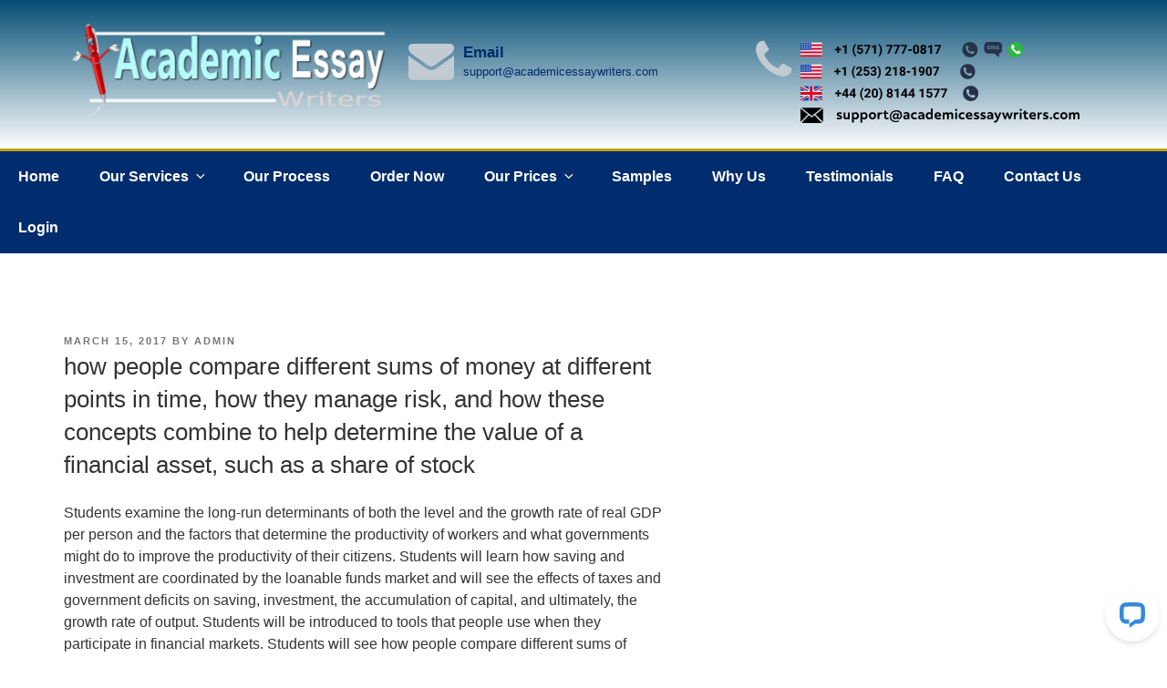

--- FILE ---
content_type: text/css
request_url: https://www.academicessaywriters.com/wp-content/themes/aew/custom.css
body_size: 11703
content:
/* 
WOO CUSTOM STYLESHEET
---------------------

Instructions:

Add your custom styles here instead of style.css so it 
is easier to update the theme. Simply copy an existing 
style from style.css to this file, and modify it to 
your liking.

*/

#order-cont{float: right; margin-right: 65px; width: 650px;}
.theme-default .nivoSlider {
position: relative;
background: #fff url(loading.gif) no-repeat 50% 50%;
margin-bottom: 10px;
-webkit-box-shadow: none !important;
-moz-box-shadow: none !important;
box-shadow: none !important;
}
pre {
margin-bottom: 0 !important;
background: none !important;
border: 0 !important;
padding: 0 !important;
}
input:not([type]), input[type="color"], input[type="email"], input[type="number"], input[type="password"], input[type="tel"], input[type="url"], input[type="text"], select {
border: 1px solid #1fafe3;
border-radius: 4px;
padding: 3px;
}
#calcx{
float: left;
}
#calcx form select{
color: #0D59A8 ;
border: 1px solid #1fafe3 !important;
border-radius: 4px !important;
padding: 3px !important;
background: #fff !important;
font-size: 11px !important;
}

.urgency {
    float: left;
    width: 281px;
}

.space {
    width: 200px;
}

.written {
    margin-bottom: 20px !important;
}
.leftcolumn .textwidget td{padding: 5px;}
#side-links h3, #login h3, #calcx h3{
        
        -moz-box-shadow: 0px 1px 0px 0px #f0f7fa;
        -webkit-box-shadow: 0px 1px 0px 0px #f0f7fa;
        box-shadow: 0px 1px 0px 0px #f0f7fa;
        
        background:-webkit-gradient(linear, left top, left bottom, color-stop(0.05, #33bdef), color-stop(1, #019ad2));
        background:-moz-linear-gradient(top, #33bdef 5%, #019ad2 100%);
        background:-webkit-linear-gradient(top, #33bdef 5%, #019ad2 100%);
        background:-o-linear-gradient(top, #33bdef 5%, #019ad2 100%);
        background:-ms-linear-gradient(top, #33bdef 5%, #019ad2 100%);
        background:linear-gradient(to bottom, #33bdef 5%, #019ad2 100%);
        filter:progid:DXImageTransform.Microsoft.gradient(startColorstr='#33bdef', endColorstr='#019ad2',GradientType=0);
        
        background-color:#33bdef;
        
        -moz-border-radius:6px;
        -webkit-border-radius:6px;
        border-radius:6px;
        
        border:1px solid #057fd0;
        
        display:inline-block;
        color:#ffffff;
        font-family:arial;
        font-size:15px;
        font-weight:bold;
        padding:6px 24px;
        text-decoration:none;
        width: 169px;
text-align: center;
        text-shadow:0px -1px 0px #5b6178;
        
    }
#side-links ul{
padding: 0 0 0 21px;
width: 197px;
}
#side-links #menu-sidenav li{
list-style: url(images/side-lii.png);
}
#side-links li a{
text-decoration: none;
line-height: 22px;
}
#login a{
color: rgb(255, 8, 8);
font-weight: bold;
font-size: 11px;
line-height: 20px;
text-decoration: underline;
}
#login a:hover{
text-decoration: none;
}
#login li{
list-style: none;
}
#side-links, #login{
float: left;
padding: 10px 0;
}
#slidepg h3{display: none;}
#calc {
border: 1px solid #ccc !important;
border-radius: 4px !important;
background: #fff !important;
}
#calc h3{
color: #BE2424;
font-weight: bolder;
width: 100%;
text-align: center;
line-height: 29px;
font-size: 16px;
}
#calc form select{
color: #0D59A8 ;
border: 1px solid #1fafe3 !important;
border-radius: 4px !important;
padding: 3px !important;
background: #fff !important;
font-size: 11px !important;
}
#calc {width: 506px; float: left;}
#calc td{
float: left;
width: 160px;
padding: 0 4px;
}
#calc td label, #calc td select{
float: left;
width: 100% !important;
}
.nivo-controlNav{
display: none;
}
input[type="button"], input[type="submit"], input[type="reset"], input[type="file"]::-webkit-file-upload-button, button  {
        
        -moz-box-shadow:inset 0px 0px 0px 0px #ffffff;
	-webkit-box-shadow:inset 0px 0px 0px 0px #ffffff;
	box-shadow:inset 0px 0px 0px 0px #ffffff;
	
	-moz-border-radius:3px;
	-webkit-border-radius:3px;
	border-radius:3px;
	border:none;
	display:inline-block;
	cursor:pointer;

	
	font-size:15px;
	font-weight:700;
	padding:10px 40px;
	text-decoration:none;
	text-shadow: none !important;
	    background: #2a569d;
    color: #fff !important; margin-top:15px; text-transform:uppercase
        
    }
input[type="button"]:hover, input[type="submit"]:hover, input[type="reset"]:hover, input[type="file"]::-webkit-file-upload-button:hover, button:hover {
        
     
    }

input:not([type]), input[type="color"], input[type="email"], input[type="number"], input[type="password"], input[type="tel"], input[type="url"], input[type="text"], select {
border: 1px solid #1fafe3;
border-radius: 4px;
padding: 3px;
}
input:not([type]), input[type="color"], input[type="email"], input[type="number"], input[type="password"], input[type="tel"], input[type="url"], input[type="text"], select {
	border: 1px solid #B6B6B6;
	border-radius: 4px;
	padding: 3px;
}
.rightcolumn {
float: right;
width: 220px;
border: 1px solid #ccc;
background: rgb(247, 247, 247);
-webkit-border-radius: 6px;
-moz-border-radius: 6px;
border-radius: 6px;
padding: 5px;
}
.leftcolumn {
float: left;
width: 220px;
border: 1px solid #ccc;
background: rgb(247, 247, 247);
-webkit-border-radius: 6px;
-moz-border-radius: 6px;
border-radius: 6px;
padding: 5px;
}
#ychose, #features, #free-ft, #test-ft {float: left; width: 230px; }
#ychose ul{padding: 0 18px; float: left; background: rgb(248, 248, 248); border: 1px solid #ccc; width: 190px; -webkit-border-radius: 6px; -moz-border-radius: 6px; border-radius: 6px;}
#features ul{padding: 0 18px; float: left; background: rgb(248, 248, 248); width: 190px; -webkit-border-radius: 6px; -moz-border-radius: 6px; border-radius: 6px;}
#free-ft  ul{padding: 5px 20px; float: left; background: url(images/frex.png) bottom left no-repeat; height: 164px; width: 190px;}
#ychose li{
	float: left;
	line-height: 29px;
font-size: 12px;
	list-style: url(images/yli.png) !important;
	background: url(images/red_br.gif) bottom left no-repeat;
	margin-left: 12px;
	color: rgb(95, 95, 95);
	width: 180px;
}
#features li{
float: left;
line-height: 25px;
font-size: 11px;
margin-left: 18px;
color: rgb(95, 95, 95);
width: 180px;
list-style: url(images/sideli.gif) !important;
width: 175px;
border-bottom: 1px dotted;
}
#free-ft li{	
	float: left;
	line-height: 24px;
	font-size: 11px;	
	margin-left: 12px;
	color: #fff;
	width: 180px;
	list-style: url(images/arrow.gif) !important;	
	border-bottom: 1px dotted;
}
#curr-actv li{
	float: left;
	width: 100%;
	line-height: 25px;
	font-size: 13px;
	list-style: url(images/Database_1.png) !important;
}
#ychose p, #curr-actv p, #categories-3 h3, .paymentx p, #free-ft p, #features p, #calc p, #test-ft h3 {
	width: 176px;
	text-align: center;        
        -moz-box-shadow:inset 0px 1px 0px 0px #54a3f7;
        -webkit-box-shadow:inset 0px 1px 0px 0px #54a3f7;
        box-shadow:inset 0px 1px 0px 0px #54a3f7;
        
        background:-webkit-gradient(linear, left top, left bottom, color-stop(0.05, #007dc1), color-stop(1, #0061a7));
        background:-moz-linear-gradient(top, #007dc1 5%, #0061a7 100%);
        background:-webkit-linear-gradient(top, #007dc1 5%, #0061a7 100%);
        background:-o-linear-gradient(top, #007dc1 5%, #0061a7 100%);
        background:-ms-linear-gradient(top, #007dc1 5%, #0061a7 100%);
        background:linear-gradient(to bottom, #007dc1 5%, #0061a7 100%);
        filter:progid:DXImageTransform.Microsoft.gradient(startColorstr='#007dc1', endColorstr='#0061a7',GradientType=0);
        
        background-color:#007dc1;
        
        -moz-border-radius:3px;
        -webkit-border-radius:3px;
        border-radius:3px;
        
        border:1px solid #124d77;
        
        display:inline-block;
        color:#ffffff;
        font-family:arial;
       font-size: 14px;
font-weight: normal;
padding: 6px 24px;
text-decoration: none;
text-shadow: 0px 1px 0px #154682;
margin: 10px 0 5px 0;
text-transform: uppercase;
 
	
}
div#kjose, #kjose {float: left; padding: 0;}

div#kjose #blokd, #kjose #blokd{float: left; width: 285px; padding: 0 23px; height: 400px;}
div#kjose #blokd img, #kjose #blokd img, div#kjose #chsa img, #kjose #chsa img{float: left;}


div#kjose #chsa, #kjose #chsa {float: right; width: 285px; padding: 0 10px; height: 400px;}

div#kjose #rdmo, #kjose #rdmo{

	color: white !important;

	font-weight: bold;

	float: right;

	border-width: 1px;

	border-style: solid;

	border-color: #E0B518 #D3A80C #C49A00;

	padding: 4px 11px;

	background: #CB490B;

	text-shadow: none;

	-moz-border-radius: 4px;

	-webkit-border-radius: 4px;

	border-radius: 4px;

}

div#kjose a, #kjose a{text-decoration: none;}

div#kjose a:hover, #kjose a:hover, div#kjose #rdmo:hover, #kjose #rdmo:hover {text-decoration: underline !important;}

div#kjose .textwidget, #kjose .textwidget {

	float: left;

	text-align: justify;

	margin: 5px 1px 0 0;

	border-left: 9px solid #F0F3F5;

	padding-left: 10px;

	margin-top: 20px;
	color: rgb(44, 43, 43);
line-height: 24px;

}
.content-right-mid{
	float: left;
	display: block;
	padding: 10px 0 0 0;	
	height: 220px;
}
.content-right-mid p{
	float: left;
	display: block;
	font-family: arial;
	text-align: left;
	font-size: 16px;
	line-height: 30px;
	color: #006cb1;
	font-weight: bold;
}


.completed-projects{
	float: left;
}
.completed-projects .heading{
	background: #e65707;
	width: 580px;
	height: 40px;
	color: white;
	font-size: 12px;
}
.completed-projects td{
	border: 1px solid rgb(92, 40, 10);
	color: #000;
	font-size: 12px;
	font-family: arial;	
	text-shadow: none !important;
	height: 30px;
padding: 0 10px;
}
.completed-projects th{
	border: 1px solid rgb(92, 40, 10);
	font-weight: normal;
font-size: 13px;
letter-spacing: 1px;
padding: 0 10px;	
}
#left-nav{
float: left;
width: 100%;
padding-bottom: 20px;
}
#post_content #left-nav li{
float: left;
padding-right: 10px;
list-style: none;
}
#post_content #left-nav a{
color: #1c7cae;
}
#post_content #left-nav a:hover{
color: #cb411a;
}
#slidfe{
float: right;
margin-bottom: 10px;
}
#topcx{
float: left;
width: 100%;
}
.membt{
float: left;
width: 500px;
padding-bottom: 15px;
}
.membt .textwidget li{
float: left;
list-style: none;
padding: 0 10px;
border-right: 1px #ccc solid;
line-height: 12px;
}
.membt .textwidget a{
color: #fff;
font-size: 15px;
}
.membt .textwidget a:hover{
text-decoration: underline;
}

.membt .textwidget table{
border: 0 !important;
margin: 0 !important;
}
.membt .textwidget #bgt{
margin: 0 !important;
}
.membt .textwidget #bgt li{
border: 0 !important;
}
.membt .textwidget td{
border: 0 !important;
}


#bloks{
float: left;
width: 100%;
}
#bloks-a{
float: left;
width: 280px;
}
#bloks ul li{
border-bottom: 0 !important;
background: none !important;
color: #2A3842;
font-family: Century Gothic;
font-size: 15px;
text-align: left;
}
#bloks p {
border-bottom: 0 !important;
background: none !important;
color: #2A3842;
font-family: Century Gothic;
font-size: 15px;
text-align: left;
margin: 0;
line-height: 28px;
}
#bloks-b{
float: left;
width: 280px;
margin: 0 28px;
}
#bloks-c{
float: right;
width: 280px;
}
#bloks .textwidget{
border: 2px solid #ccc;
border-radius: 4px;
padding: 5px;
margin-top: 10px;
}
#bloks img{
margin: 0;
height: 210px;
margin-left: 54px;
}
#testr{
float: right;
}
#testr h3.mast{display: none !important;}
#bloks h3.mast {
        
        -moz-box-shadow:inset 0px 1px 0px 0px #a6827e;
        -webkit-box-shadow:inset 0px 1px 0px 0px #a6827e;
        box-shadow:inset 0px 1px 0px 0px #a6827e;
        text-transform: none;
width: 230px;
        background:-webkit-gradient(linear, left top, left bottom, color-stop(0.05, #7d5d3b), color-stop(1, #634b30));
        background:-moz-linear-gradient(top, #7d5d3b 5%, #634b30 100%);
        background:-webkit-linear-gradient(top, #7d5d3b 5%, #634b30 100%);
        background:-o-linear-gradient(top, #7d5d3b 5%, #634b30 100%);
        background:-ms-linear-gradient(top, #7d5d3b 5%, #634b30 100%);
        background:linear-gradient(to bottom, #7d5d3b 5%, #634b30 100%);
        filter:progid:DXImageTransform.Microsoft.gradient(startColorstr='#7d5d3b', endColorstr='#634b30',GradientType=0);
        text-align: center;
        background-color:#7d5d3b;
        
        -moz-border-radius:3px;
        -webkit-border-radius:3px;
        border-radius:3px;
        
        border:1px solid #54381e;
        
        display:inline-block;
        color:#ffffff;
        font-family:arial;
        font-size:13px;
        font-weight:normal;
        padding:6px 24px;
        text-decoration:none;
        
        text-shadow:0px 1px 0px #4d3534;
        
    }

#regist  {
        margin-left: 20px;
        -moz-box-shadow:inset 0px 1px 0px 0px #cf866c;
        -webkit-box-shadow:inset 0px 1px 0px 0px #cf866c;
        box-shadow:inset 0px 1px 0px 0px #cf866c;
        float: left;
        background:-webkit-gradient(linear, left top, left bottom, color-stop(0.05, #d0451b), color-stop(1, #bc3315));
        background:-moz-linear-gradient(top, #d0451b 5%, #bc3315 100%);
        background:-webkit-linear-gradient(top, #d0451b 5%, #bc3315 100%);
        background:-o-linear-gradient(top, #d0451b 5%, #bc3315 100%);
        background:-ms-linear-gradient(top, #d0451b 5%, #bc3315 100%);
        background:linear-gradient(to bottom, #d0451b 5%, #bc3315 100%);
        filter:progid:DXImageTransform.Microsoft.gradient(startColorstr='#d0451b', endColorstr='#bc3315',GradientType=0);
        
        background-color:#d0451b;
        
        -moz-border-radius:3px;
        -webkit-border-radius:3px;
        border-radius:3px;
        
        border:1px solid #942911;       
        display:inline-block;
        color:#ffffff;
        font-family:arial;
        font-size:13px;
        font-weight:normal;
        padding:6px 24px;
        text-decoration:none;
        
        text-shadow:0px 1px 0px #854629;
        
    }
#regist:hover {
        
        background:-webkit-gradient(linear, left top, left bottom, color-stop(0.05, #bc3315), color-stop(1, #d0451b));
        background:-moz-linear-gradient(top, #bc3315 5%, #d0451b 100%);
        background:-webkit-linear-gradient(top, #bc3315 5%, #d0451b 100%);
        background:-o-linear-gradient(top, #bc3315 5%, #d0451b 100%);
        background:-ms-linear-gradient(top, #bc3315 5%, #d0451b 100%);
        background:linear-gradient(to bottom, #bc3315 5%, #d0451b 100%);
        filter:progid:DXImageTransform.Microsoft.gradient(startColorstr='#bc3315', endColorstr='#d0451b',GradientType=0);
        
        background-color:#bc3315;
    }


#registd{
        
        -moz-box-shadow:inset 0px 1px 0px 0px #54a3f7;
        -webkit-box-shadow:inset 0px 1px 0px 0px #54a3f7;
        box-shadow:inset 0px 1px 0px 0px #54a3f7;
         float: right;
        background:-webkit-gradient(linear, left top, left bottom, color-stop(0.05, #007dc1), color-stop(1, #0061a7));
        background:-moz-linear-gradient(top, #007dc1 5%, #0061a7 100%);
        background:-webkit-linear-gradient(top, #007dc1 5%, #0061a7 100%);
        background:-o-linear-gradient(top, #007dc1 5%, #0061a7 100%);
        background:-ms-linear-gradient(top, #007dc1 5%, #0061a7 100%);
        background:linear-gradient(to bottom, #007dc1 5%, #0061a7 100%);
        filter:progid:DXImageTransform.Microsoft.gradient(startColorstr='#007dc1', endColorstr='#0061a7',GradientType=0);
        
        background-color:#007dc1;
        
        -moz-border-radius:3px;
        -webkit-border-radius:3px;
        border-radius:3px;
        
        border:1px solid #124d77;
        
        display:inline-block;
        color:#ffffff;
        font-family:arial;
        font-size:13px;
        font-weight:normal;
        padding:6px 24px;
        text-decoration:none;
        
        text-shadow:0px 1px 0px #154682;
        
    }
#registd:hover {
        
        background:-webkit-gradient(linear, left top, left bottom, color-stop(0.05, #0061a7), color-stop(1, #007dc1));
        background:-moz-linear-gradient(top, #0061a7 5%, #007dc1 100%);
        background:-webkit-linear-gradient(top, #0061a7 5%, #007dc1 100%);
        background:-o-linear-gradient(top, #0061a7 5%, #007dc1 100%);
        background:-ms-linear-gradient(top, #0061a7 5%, #007dc1 100%);
        background:linear-gradient(to bottom, #0061a7 5%, #007dc1 100%);
        filter:progid:DXImageTransform.Microsoft.gradient(startColorstr='#0061a7', endColorstr='#007dc1',GradientType=0);
        
        background-color:#0061a7;
    }


/* ORDER PAGE */

/* 
WOO CUSTOM STYLESHEET
---------------------

Instructions:

Add your custom styles here instead of style.css so it 
is easier to update the theme. Simply copy an existing 
style from style.css to this file, and modify it to 
your liking.

*/
#orders_calculator_widget-3 .value input{background: rgb(255, 248, 247);}
#orders_calculator_widget-3 table{margin: 0 0 0 20px;}
#contd{
float: left;
margin: 15px 0 0 70px;
}
#smile{
float: right;
}
#slid{float: left; margin-top: 4px;}
#guaranteed {float: right; margin-top: 45px;}

#slideshow-wrapper #information {
background: rgb(233, 114, 114) !important;
color: rgb(0, 0, 0) !important;
}
#order-b{float: left; margin-left: 225px;}
#order-b a {
        
        -moz-box-shadow:inset 0px 1px 0px 0px #54a3f7;
        -webkit-box-shadow:inset 0px 1px 0px 0px #54a3f7;
        box-shadow:inset 0px 1px 0px 0px #54a3f7;
        
        background:-webkit-gradient(linear, left top, left bottom, color-stop(0.05, #007dc1), color-stop(1, #0061a7));
        background:-moz-linear-gradient(top, #007dc1 5%, #0061a7 100%);
        background:-webkit-linear-gradient(top, #007dc1 5%, #0061a7 100%);
        background:-o-linear-gradient(top, #007dc1 5%, #0061a7 100%);
        background:-ms-linear-gradient(top, #007dc1 5%, #0061a7 100%);
        background:linear-gradient(to bottom, #007dc1 5%, #0061a7 100%);
        filter:progid:DXImageTransform.Microsoft.gradient(startColorstr='#007dc1', endColorstr='#0061a7',GradientType=0);
        
        background-color:#007dc1;
        
        -moz-border-radius:3px;
        -webkit-border-radius:3px;
        border-radius:3px;
        
        border:1px solid #124d77;
        
        display:inline-block;
        color:#ffffff;
        font-family:arial;
        font-size:13px;
        font-weight:normal;
        padding:6px 24px;
        text-decoration:none;
        
        text-shadow:0px 1px 0px #154682;
        
    }
 #order-b a:hover {
        
        background:-webkit-gradient(linear, left top, left bottom, color-stop(0.05, #0061a7), color-stop(1, #007dc1));
        background:-moz-linear-gradient(top, #0061a7 5%, #007dc1 100%);
        background:-webkit-linear-gradient(top, #0061a7 5%, #007dc1 100%);
        background:-o-linear-gradient(top, #0061a7 5%, #007dc1 100%);
        background:-ms-linear-gradient(top, #0061a7 5%, #007dc1 100%);
        background:linear-gradient(to bottom, #0061a7 5%, #007dc1 100%);
        filter:progid:DXImageTransform.Microsoft.gradient(startColorstr='#0061a7', endColorstr='#007dc1',GradientType=0);
        
        background-color:#0061a7;
    }



/* ORDER PAGE */
a.button, a.comment-reply-link, #commentform #submit, #contact-page .submit{

	-moz-box-shadow:inset 0px 1px 0px 0px #ee5353;

	-webkit-box-shadow:inset 0px 1px 0px 0px #ee5353;

	box-shadow:inset 0px 1px 0px 0px #ee5353;

	background:-webkit-gradient( linear, left top, left bottom, color-stop(0.05, #c42727), color-stop(1, #960909) );

	background:-moz-linear-gradient( center top, #c42727 5%, #960909 100% );

	filter:progid:DXImageTransform.Microsoft.gradient(startColorstr='#c42727', endColorstr='#960909');

	background-color:#c42727;

	-moz-border-radius:6px;

	-webkit-border-radius:6px;

	border-radius:6px;

	border:1px solid #960909;

	display:inline-block;

	color:#ffffff !important;

	font-size:15px;

	font-weight:bold;

	padding:6px 15px 3px 10px;

	text-decoration:none !important;

	text-shadow:1px 1px 0px #6e0606;

	cursor:pointer;

	line-height: 18px;

}

a.button:hover, a.comment-reply-link:hover, #commentform #submit:hover, #contact-page .submit:hover{

	background:-webkit-gradient( linear, left top, left bottom, color-stop(0.05, #960909), color-stop(1, #c42727) );

	background:-moz-linear-gradient( center top, #960909 5%, #c42727 100% );

	filter:progid:DXImageTransform.Microsoft.gradient(startColorstr='#960909', endColorstr='#c42727');

	background-color:#960909;

	color:#fff;

	border:1px solid #960909;

	text-decoration:none !important;

}

/*.order-form .clearbtn a, .order-form .preview .submit {

	-moz-box-shadow:inset 0px 1px 0px 0px #62d2f3;

	-webkit-box-shadow:inset 0px 1px 0px 0px #62d2f3;

	box-shadow:inset 0px 1px 0px 0px #62d2f3;

	background:-webkit-gradient( linear, left top, left bottom, color-stop(0.05, #27C4F3), color-stop(1, #0F99C2) );

	background:-moz-linear-gradient( center top, #27C4F3 5%, #0F99C2 100% );

	filter:progid:DXImageTransform.Microsoft.gradient(startColorstr='#27C4F3', endColorstr='#0F99C2');

	background-color:#27C4F3;

	-moz-border-radius:6px;

	-webkit-border-radius:6px;

	border-radius:6px;

	border:1px solid #0F99C2;

	display:inline-block;

	color:#ffffff;

	font-size:15px;

	font-weight:bold;

	padding:6px 15px 3px 10px;

	text-decoration:none;

	text-shadow:1px 1px 0px #09627d;

	cursor:pointer;

	line-height: 18px;

}

.order-form .clearbtn a{margin: 2px 0 0 0;}

.order-form .clearbtn a:hover, .order-form .preview .submit:hover {

	background:-webkit-gradient( linear, left top, left bottom, color-stop(0.05, #0F99C2), color-stop(1, #27C4F3) );

	background:-moz-linear-gradient( center top, #0F99C2 5%, #27C4F3 100% );

	filter:progid:DXImageTransform.Microsoft.gradient(startColorstr='#0F99C2', endColorstr='#27C4F3');

	background-color:#0F99C2;

	color:#fff;

	border:1px solid #0F99C2;

}*/	

/*

.submit {

	-moz-box-shadow:inset 0px 1px 0px 0px #a4e271;

	-webkit-box-shadow:inset 0px 1px 0px 0px #a4e271;

	box-shadow:inset 0px 1px 0px 0px #a4e271;

	background:-webkit-gradient( linear, left top, left bottom, color-stop(0.05, #89c403), color-stop(1, #77a809) );

	background:-moz-linear-gradient( center top, #89c403 5%, #77a809 100% );

	filter:progid:DXImageTransform.Microsoft.gradient(startColorstr='#89c403', endColorstr='#77a809');

	background-color:#89c403;

	-moz-border-radius:6px;

	-webkit-border-radius:6px;

	border-radius:6px;

	border:1px solid #74b807;

	display:inline-block;

	color:#ffffff;

	font-size:15px;

	font-weight:bold;

	padding:6px 15px 3px 10px;

	text-decoration:none;

	text-shadow:1px 1px 0px #528009;

	cursor:pointer;

	line-height: 18px;

}

.submit:hover {

	background:-webkit-gradient( linear, left top, left bottom, color-stop(0.05, #77a809), color-stop(1, #89c403) );

	background:-moz-linear-gradient( center top, #77a809 5%, #89c403 100% );

	filter:progid:DXImageTransform.Microsoft.gradient(startColorstr='#77a809', endColorstr='#89c403');

	background-color:#77a809;

	color:#fff;

	border:1px solid #74b807;

}*/

.submit:active {

	position:relative;

	top:1px;

}

.submit span, #submitlwca span {

	display:inline-block;

	height:22px;

	width:22px;

	padding-right:7px;

	background:url(images/form_sprite.png) 0px -25px no-repeat;}

.checkout span {

	width:23px;

	background:url(images/form_sprite.png) 0px 0px no-repeat;}





/* TipTip CSS - Version 1.2 */



#tiptip_holder {

	display: none;

	position: absolute;

	top: 0;

	left: 0;

	z-index: 99999;

}



#tiptip_holder.tip_top {

	padding-bottom: 5px;

}



#tiptip_holder.tip_bottom {

	padding-top: 5px;

}



#tiptip_holder.tip_right {

	padding-left: 5px;

}



#tiptip_holder.tip_left {

	padding-right: 5px;

}



#tiptip_content {

	font-size: 11px;

	color: #fff;

	text-shadow: 0 0 2px #000;

	padding: 4px 8px;

	border: 1px solid rgba(255,255,255,0.25);

	background-color: rgb(25,25,25);

	background-color: rgba(25,25,25,0.92);

	background-image: -webkit-gradient(linear, 0% 0%, 0% 100%, from(transparent), to(#000));

	border-radius: 3px;

	-webkit-border-radius: 3px;

	-moz-border-radius: 3px;

	box-shadow: 0 0 3px #555;

	-webkit-box-shadow: 0 0 3px #555;

	-moz-box-shadow: 0 0 3px #555;

}



#tiptip_arrow, #tiptip_arrow_inner {

	position: absolute;

	border-color: transparent;

	border-style: solid;

	border-width: 6px;

	height: 0;

	width: 0;

}



#tiptip_holder.tip_top #tiptip_arrow {

	border-top-color: #fff;

	border-top-color: rgba(255,255,255,0.35);

}



#tiptip_holder.tip_bottom #tiptip_arrow {

	border-bottom-color: #fff;

	border-bottom-color: rgba(255,255,255,0.35);









}



#tiptip_holder.tip_right #tiptip_arrow {

	border-right-color: #fff;

	border-right-color: rgba(255,255,255,0.35);

}



#tiptip_holder.tip_left #tiptip_arrow {

	border-left-color: #fff;

	border-left-color: rgba(255,255,255,0.35);

}



#tiptip_holder.tip_top #tiptip_arrow_inner {

	margin-top: -7px;

	margin-left: -6px;

	border-top-color: rgb(25,25,25);

	border-top-color: rgba(25,25,25,0.92);

}



#tiptip_holder.tip_bottom #tiptip_arrow_inner {

	margin-top: -5px;

	margin-left: -6px;

	border-bottom-color: rgb(25,25,25);

	border-bottom-color: rgba(25,25,25,0.92);

}



#tiptip_holder.tip_right #tiptip_arrow_inner {

	margin-top: -6px;

	margin-left: -5px;

	border-right-color: rgb(25,25,25);

	border-right-color: rgba(25,25,25,0.92);

}



#tiptip_holder.tip_left #tiptip_arrow_inner {

	margin-top: -6px;

	margin-left: -7px;

	border-left-color: rgb(25,25,25);

	border-left-color: rgba(25,25,25,0.92);

}



/* Webkit Hacks  */


	#tiptip_content {

		padding: 4px 8px 5px 8px;

		background-color: rgba(45,45,45,0.88);

	}

	#tiptip_holder.tip_bottom #tiptip_arrow_inner { 

		border-bottom-color: rgba(45,45,45,0.88);

	}

	#tiptip_holder.tip_top #tiptip_arrow_inner { 

		border-top-color: rgba(20,20,20,0.92);

	}




#recent-posts-2, #archives-2, #categories-2{

	/*--moz-box-shadow: 0 0 5px 2px #c5c2be;

	-webkit-box-shadow: 0 0 2px 5px#c5c2be;

	box-shadow: 0 0 5px 2px #c5c2be;*/

	width: 280px;

	-moz-border-radius: 4px;

	-webkit-border-radius: 4px;

	border-radius: 4px;

	border: 1px solid #E3DED7;

}

#recent-posts-2 h3, #archives-2 h3, #categories-2 h3{margin-left: 6px;}



/* twitter sidebar */

#twtr-widget-1{	

	display: none;

}

#twtr-widget-1 .twtr-doc, #twtr-widget-1 .twtr-hd a, #twtr-widget-1 h3, #twtr-widget-1 h4, #twtr-widget-1 .twtr-popular {

background-color: none !important;

color: #999 !important;

}



div#boxez, #boxez {float: left; padding: 20px;}

div#boxez .box1, #boxez .box1{float: left; width: 285px; padding: 0 23px; height: 400px;}
div#boxez .box1 img, #boxez .box1 img, div#boxez .box2 img, #boxez .box2 img{float: left;}


div#boxez .box2, #boxez .box2 {float: right; width: 285px; padding: 0 10px; height: 400px;}

div#boxez #rdmo, #boxez #rdmo{

	color: white !important;

	font-weight: bold;

	float: right;

	border-width: 1px;

	border-style: solid;

	border-color: #E0B518 #D3A80C #C49A00;

	padding: 4px 11px;

	background: #CB490B;

	text-shadow: none;

	-moz-border-radius: 4px;

	-webkit-border-radius: 4px;

	border-radius: 4px;

}

div#boxez a, #boxez a{text-decoration: none;}

div#boxez a:hover, #boxez a:hover, div#boxez #rdmo:hover, #boxez #rdmo:hover {text-decoration: underline !important;}

div#boxez .textwidget, #boxez .textwidget {

	float: left;

	text-align: justify;

	margin: 5px 1px 0 0;

	border-left: 9px solid #F0F3F5;

	padding-left: 10px;

	margin-top: 20px;
	color: rgb(44, 43, 43);
line-height: 24px;

}

#discount{float: left; padding: 0 95px 0 95px; width: 494px;}

.wlcome {float: left; width: 100%;}

.wlcome h3{color: #CD490A; font-weight: bold;}

.wlcome p{color: #393C3D; text-align: justify; font-size: 13px; border: solid #D3D6D7; border-width: 1px 0 0 0; padding: 7px 0 25px 0; background: url(images/br_line1.gif) bottom left repeat-x;}



.lof-container {margin: 0 auto; width: 479px;}

.lof-main-outer ul{border: 0 !important;}



#socialz {float: left; width: 960px; margin: 24px 0 0 0; padding: 0 40px;}

#fbx, #twits, #follws, #skyp{float: left; padding-right: 20px;}

#twits, #follws{margin-top: 2px; padding-right: 60px;}

#arrw {float: left; margin: -15px 0 0 60px; width: 240px;}

#bslid {float: left; padding: 38px 0 20px 24px;}

#bslid img{margin: 0 !important;}

#scrollx {float: left; margin-left: -20px;}
#scrollx .widget{
margin: 0 !important;
padding: 0 !important;
}

/*start order-form*/
#order-page {float: left; margin: 25px 38px 0 7%; width: 720px;}

#err_details, #err_topic, #err_firstname, #err_lastname, #err_email, #err_retype_email, #err_country, #err_phone1, #err_accept{
	float: right;
	position: relative;
	color: white;
	background: black;
	padding: 2px;
	margin: 2px;
}

.order-form label{
	float: left;
	font-family: "ITCLubalinGraphBook",Rockwell,"Trebuchet MS","Gill Sans",Lucida Grande,Arial,sans-serif;
	font-size: 14px;
	text-align: center;
	color: #2a5c7c;
	font-weight: lighter;
	text-align: left;
}
.order-form{
	width: 690px;
	float: left;
	display:  block;
}
.order-form .order-detail, .order-form .contact-information, .order-form .prev{
	width: 690px;
	float: left;
	display:  block;
	margin-bottom: 10px;	
	padding: 5px 7px;
	background: #ee7e19;
	/*border-top: 1px solid #2c819d;
	border-right: 1px solid #2c819d;
	border-bottom: 1px solid #2c819d;
	border-left: 1px solid #2c819d;*/
	border-radius: 3px;
	-moz-border-radius: 3px;
	-webkit-border-radius: 3px;
}
.order-form .order-detail-head, .order-form .contact-information-head, .order-form .discount-program-head{
	float: left;	
}
.order-form .order-detail-head p, .order-form .contact-information-head p, .order-form .discount-program-head p {
	font-family: 'Oswald',Arial,Helvetica,sans-serif;
color: #fff;
text-align: center;
font-size: 20px;
}
.order-form .order-detail-body-top, .order-form .contact-information-top, .order-form .discount-program-top, .order-form .prev-top{
	display: none;
}

.order-form .order-detail-body, .order-form .contact-information-body, .order-form .discount-program-body, .order-form .prev-body{
	float: left;	
	display: block;
	background-color: #fff;
	border-right: 1px solid #caced1;
	border-left: 1px solid #fff;
	border-top: 1px solid #fff;
	border-bottom: 1px solid #caced1;
	padding: 0 5px 5px 5px;
	padding: 8px;
	margin-bottom: 5px;
	width: 636px;
	border-top: 1px solid #d9e0e7;
	border-right: 1px solid #e6ebee;
	border-bottom: 1px solid #e6ebee;
	border-left: 1px solid #d9e0e7;
	border-radius: 5px;
	-moz-border-radius: 5px;
	-webkit-border-radius: 5px;
}

.order-form .order-detail-body-bottom, .order-form .contact-information-bottom, .order-form .discount-program-bottom, .order-form .prev-bottom{
	display: none;
}


/*-----ORDER FORM ------*/



/*start order-form*/

#err_details, #err_topic, #err_firstname, #err_lastname, #err_email, #err_retype_email, #err_country, #err_phone1, #err_accept{
	float: right;
	position: relative;
	color: white;
	background: black;
	padding: 2px;
	margin: 2px;
}

.order-form label{
	float: left;
	font-size: 14px;
	font-family: Helvetica;
	line-height: 13px;
	color: #000;
	margin-top: 10px;
}
.order-form{
	width: 519px;
	float: left;
	display: block;	
	margin: -11px;
	
	
}
.order-form .order-detail, .order-form .contact-information, .order-form .discount-program, .order-form .prev{
	width: 650px;
	float: left;
	display:  block;
	margin-bottom: 10px;
}
.order-form .order-detail-head, .order-form .contact-information-head, .order-form .discount-program-head{
	width: 100%;
float: left;
display: block;
height: 41px;
border-radius: 4px;	
}

.order-form .order-detail-head h3, .order-form .contact-information-head h3, .order-form .discount-program-head h3 {

font-family: kalinga, arial;
color: #fff;
font-size: 19px;
text-transform: uppercase;
}

.order-form td{font-size: 12px;}

/*start order*/
.order-form {
    margin-left: 5%;
}
.order-form .topic{
	float: left;
	display: block;
	width: 100%;
}
.order-form .topic input{
	width: 368px;

	margin-left: 90px;
	background: #fff;
	border: 1px solid #3d88b0;
	padding: 8px 5px;
	color: #414141;
	
}
.order-form .urgent, .order-form .words, .order-form .level, .order-form .sources, .order-form .prefer, .order-form .instruct, .order-form .agree, .order-form #lblCustomerSavings{
	float: left;
	display: block;
	margin-top: 25px;
	width: 100%;
}
.order-form .top100{
	float: left;
display: block;
padding: 0 79px;
width: 465px;
}
.order-form .doc{
	float: left;
	display: block;
	position: relative;
	height: 47px;	
}
.order-form .doc select{
	width: 200px;
	margin-left: 17px;	
}
.order-form .doc{
	float: left;
	display: block;
	position: relative;		
}
.order-form .cost{
	float: left;
	display: block;
	position: relative;
	margin: 42px 0 0 0;	
}
.order-form .vip{
	float: right;
	display: block;
	position: relative;
	margin: 17px 6px 0 0;
	height: 24px;	
}
.order-form .stylez{
	float: left;
	display: block;
	position: relative;
	margin: 5px 0 0 0;
}
.order-form .subject{
	float: left;
	display: block;
	position: relative;
	margin: 5px 1px 0 0;	
	height: 40px;
}
.order-form .cost #cost_per_page {
	margin-left: 12px;
	font-weight: bold;
	color: black;
	font-size: 15px;
	margin-top: 10px;
	float: left;
}
.order-form .cost select{
	margin-left: 19px;	
}

.order-form .total{
	float: left;
	display: block;
	position: relative;
	margin: 11px 0 0 30px;
	border: 1px solid #CCC;
	padding: 19px 11px 0 10px;
	font-size: 31px;
	font-weight: bold;
	color: black;
	background: #DEDEDE;
}

.order-form .total label{
	font-size: 14px;
	font-family: Helvetica;
	font-weight: bold;
	line-height: 47px;
	margin-right: 10px;
}
.order-form .written{
	float: left;
	display: block;
	position: relative;
	margin: 34px 0 0 139px;
	height: 28px;
	width: 344px;
}
.order-form .written input {margin-left: 10px !important;}
#lblCustomerSavings {float: left; width: 2px;}
#lblCustomerSavingstext {
	float: left; 
	margin: 30px 0 0 0;
}


#lblCustomerSavingstext input{
	width: 173px;
	margin: 0 0 0 10px;
	background: #fff;
	border: 1px solid #3d88b0;
	padding: 8px 5px;
	color: #414141;
	float: left;
}
#lblCustomerSavingstext .brdata{font-size: 12px; color: #8f0000;float: left;}


#lblCustomerSavingstext a.discount-button {
        
        -moz-box-shadow:inset 0px 1px 0px 0px #caefab;
        -webkit-box-shadow:inset 0px 1px 0px 0px #caefab;
        box-shadow:inset 0px 1px 0px 0px #caefab;
        
        background:-webkit-gradient(linear, left top, left bottom, color-stop(0.05, #77d42a), color-stop(1, #5cb811));
        background:-moz-linear-gradient(top, #77d42a 5%, #5cb811 100%);
        background:-webkit-linear-gradient(top, #77d42a 5%, #5cb811 100%);
        background:-o-linear-gradient(top, #77d42a 5%, #5cb811 100%);
        background:-ms-linear-gradient(top, #77d42a 5%, #5cb811 100%);
        background:linear-gradient(to bottom, #77d42a 5%, #5cb811 100%);
        filter:progid:DXImageTransform.Microsoft.gradient(startColorstr='#77d42a', endColorstr='#5cb811',GradientType=0);
        
        background-color:#77d42a;
        
        -moz-border-radius:6px;
        -webkit-border-radius:6px;
        border-radius:6px;
        
        border:1px solid #268a16;
        
        display:inline-block;
        color:#306108;
        font-family:arial;
        font-size:15px;
        font-weight:bold;
        padding:6px 24px;
        text-decoration:none;
        
        text-shadow:0px 1px 0px #aade7c;
        
    }
.order-form .written input, .order-form .space input, .order-form .vip input, .order-form .agree input, .order-form .agreed input{
	margin-left: 5px;
}
.order-form .language{
	float: left;
	display: block;
	position: relative;
	margin-left: 8px;
}
.order-form .language label{
	width: 107px;
}
.order-form .urgency{
	float: left;
	display: block;
	margin-top: 11px;
	height: 49px;
}

.order-form .space{
	float: right;
	display: block;
	margin: 8px 0 0 0;
	height: 38px;
}
.order-form .space b{
	color: #7b7b7b;
	font-weight: normal;
}

.order-form .number{
	float: left;
	display: block;
	margin-top: 0px;
	    width: 480px !important;
}
.order-form .number label{
	float: left;
	display: block;
	width: 131px;
}

.order-form .number .num_pg_cont {
	float: left;
	width: 220px;
}
.order-form .number .num_pg {
	float: left;
	margin-left: 0px;
}
.order-form .academic{
	float: left;
	display: block;
	margin: 12px 0 0 10px;
}

.order-form .num-sources{
	float: left;
	display: block;
	margin: 15px 0 0 49px;
	height: 47px;
}
.order-form .num-sources label{
	float: left;
	width: 117px;
}
.order-form .instruct label{
	float: left;
	display: block;
	position: relative;
}
.order-form .instruct textarea{
	float: left;
	display: block;
	width: 400px;
	height: 150px;
	margin-left: 0px;
}

/*end order*/

/*start personal*/

.order-form .firstname, .order-form .emailz{
	float: left;
	display: block;
	position: relative;
	margin: 20px 0;	
}

.order-form .firstname input{	
	width: 130px;
	background: #fff;
	border: 1px solid #3d88b0;
	padding: 8px 0px;
	color: #414141;
	float: left;
	margin-left: 25px;		
}

.order-form .lastname input{		
	float: left;
	width: 130px;
	background: #fff;
	border: 1px solid #3d88b0;
	padding: 8px 0px;
	color: #414141;
	margin-left: 5px;
}
.order-form .emailz input{	
	width: 130px;
	background: #fff;
	border: 1px solid #3d88b0;
	padding: 8px 0px;
	color: #414141;	
	float: left;
	margin-left: 58px;	
}
.order-form .retype input{	
	width: 130px;
	background: #fff;
	border: 1px solid #3d88b0;
	padding: 8px 0px;
	color: #414141;
	float: left;
	margin-left: 5px;
	
}
.contact-information-body label { padding-bottom: 10px;}

.order-form .lastname, .order-form .retype{
	float: right;
	display: block;
	position: relative;
	margin: 20px 3px 20px 0;
	border: none;
}
/*end personal*/

/*start contact phone*/

.order-form .country, .order-form .phone-one, .order-form .phone-two{
	float: left;
	display: block;
	position: relative;
	margin: 10px 0;	
	width: 100%;	
}

.order-form .phone-one label, .order-form .phone-two label{
	float: left;	
}

.order-form .phone-one input{
	margin-left: 10px;	
	float: left;
	background: #fff;
	border: 1px solid #3d88b0;
	padding: 8px 5px;
	color: #414141;
	width: 150px;
}
.order-form .phone-two input{
	margin-left: 15px;	
	float: left;
	background: #fff;
	border: 1px solid #3d88b0;width: 350px;
	padding: 8px 5px;
	color: #414141;
	width: 150px;
}

/*end contact phone*/

/*start discount program*/
.order-form .agreed{
	display: block;
	position: relative;
	/*margin: 5px 0 5px 80px;*/	
	width: 491px;
	margin: 0 auto;
	height: auto;
	overflow: hidden;	
}
.order-form .promo{
display: block;
position: relative;
margin: 20px 0 5px 8px !important;
width: 491px;
float: left;
}
.order-form .agreed label{
	margin: 0 0 10px 144px;
}
.order-form .promo label{
	float: left;		
}
.order-form .promo input{
	margin-left: 15px;
	float: left;	
	background: #fff;
	border: 1px solid #3d88b0;
	padding: 8px 5px;
	color: #414141;
	width: 200px;	
}
.order-form .agreed a{
	color: blue;
	text-decoration: none !important;		
}
.order-form .agreed a:hover{
	text-decoration: underline !important;		
}

/*end discount program*/

/*start prev*/
.order-form .preview{
	float: right;
	position: relative;
	margin: 0 40px 5px 0;
	display: block;	
}
.order-form .clearbtn{
	float: left;	
}
/*.order-form .preview input{
	float: left;	
	padding: 0;
	border: 0;
       -moz-box-shadow:inset 0px 1px 0px 0px #caefab;
        -webkit-box-shadow:inset 0px 1px 0px 0px #caefab;
        box-shadow:inset 0px 1px 0px 0px #caefab;
        
        background:-webkit-gradient(linear, left top, left bottom, color-stop(0.05, #77d42a), color-stop(1, #5cb811));
        background:-moz-linear-gradient(top, #77d42a 5%, #5cb811 100%);
        background:-webkit-linear-gradient(top, #77d42a 5%, #5cb811 100%);
        background:-o-linear-gradient(top, #77d42a 5%, #5cb811 100%);
        background:-ms-linear-gradient(top, #77d42a 5%, #5cb811 100%);
        background:linear-gradient(to bottom, #77d42a 5%, #5cb811 100%);
        filter:progid:DXImageTransform.Microsoft.gradient(startColorstr='#77d42a', endColorstr='#5cb811',GradientType=0);
        
        background-color:#77d42a;
        
        -moz-border-radius:6px;
        -webkit-border-radius:6px;
        border-radius:6px;
        
        border:1px solid #268a16;
        
        display:inline-block;
        color:#306108;
        font-family:arial;
        font-size:15px;
        font-weight:bold;
        padding:6px 24px;
        text-decoration:none;
        
        text-shadow:0px 1px 0px #aade7c;
}*/
.order-form .clearbtn img {
	float: left;
	margin: 0 0 0 50px;		
}


/*end prev*/

/*start styled-select*/

.order-form .styled-doc{	
	float: left;
}

.order-form .styled-doc select {
	width: 280px;
	font-size: 12px;
	background: #fff;
	border: 1px solid #3d88b0;
	padding: 8px 5px;
	color: #414141;
	float: left;
}

.order-form .styled-subject{		
	float: left;
	margin-left: 45px;
}

.order-form .styled-subject select {	
	font-size: 12px;
	background: #fff;
	border: 1px solid #3d88b0;
	padding: 6px 5px;
	color: #414141;	
	float: left;
	width: 280px;
}

.order-form .styled-number{
	width: 227px;
	height: 38px;
	overflow: hidden !important;	
	float: left;
	margin-left: 0px;
}

.order-form .styled-number select {	
	background: #fff;
	border: 1px solid #3d88b0;
	padding: 6px 5px;
	color: #414141;
	font-size: 12px;		
	float: left;
	width: 200px;
}

.order-form .styled-num-sources{	
	height: 38px;
	overflow: hidden !important;	
	float: left;
	margin-left: 21px;
}

.order-form .styled-num-sources select {	
	font-size: 12px;
	background: #fff;
	border: 1px solid #3d88b0;
	padding: 6px 5px;
	color: #414141;
	float: left;
}

.order-form .styled-urgency{	
	height: 38px;
	overflow: hidden !important;	
	float: left;	
}


.order-form .styled-urgency select {	
	font-size: 12px;
	float: left;
	background: #fff;
	border: 1px solid #3d88b0;
	padding: 6px 5px;
	color: #414141;
	width: 115px;
	margin-left: 41px;
}

.order-form .styled-stylez{	
	height: 38px;
	overflow: hidden !important;	
	float: left;
	margin-left: 60px;
}

.order-form .styled-stylez select {	
	font-size: 12px;
	background: #fff;
	border: 1px solid #3d88b0;
	padding: 6px 5px;
	color: #414141;
	float: left;
	
}

.order-form .styled-academic{	
	height: 38px;
	overflow: hidden !important;	
	float: left;
	margin-left: 14px;
}

.order-form .styled-academic select {
	font-size: 12px;
	background: #fff;
	border: 1px solid #3d88b0;
	padding: 6px 5px;
	color: #414141;
	float: left;
}

.order-form .styled-language{
	margin-left: 32px;
	height: 38px;
	overflow: hidden !important;	
	float: left;	
}

.order-form .styled-language select {	
	font-size: 12px;
	background: #fff;
	border: 1px solid #3d88b0;
	padding: 6px 5px;
	color: #414141;
	float: left;
}

.order-form .styled-cost{
	width: 63px;
	height: 38px;
	overflow: hidden !important;
	
	float: left;
	margin-left: 27px;
}

.order-form .styled-cost select {	;
	font-size: 12px;
	background: #fff;
	border: 1px solid #3d88b0;
	padding: 6px 5px;
	color: #414141;
	float: left;
}

.order-form .styled-country{
	width: 181px;
	height: 38px;
	overflow: hidden !important;
	
	float: left;
	margin-left: 38px;
}

.order-form .styled-country select {	
	font-size: 12px;
	background: #fff;
	border: 1px solid #3d88b0;
	padding: 6px 5px;
	color: #414141;
	float: left;
	width: 180px;
}

.order-form .styled-phone-one, .order-form .styled-phone-two{	;
	height: 38px;
	overflow: hidden !important;	
	float: left;
	margin-left: 37px;
}

.order-form .styled-phone-one select, .order-form .styled-phone-two select{	
	font-size: 12px;
	background: #fff;
	border: 1px solid #3d88b0;
	padding: 6px 5px;
	color: #414141;
	float: left;
}

/*end styled-select*/

/*end order-form*/

/*start order preview*/

#orderpreview a {
        
        -moz-box-shadow:inset 0px 1px 0px 0px #cf866c;
        -webkit-box-shadow:inset 0px 1px 0px 0px #cf866c;
        box-shadow:inset 0px 1px 0px 0px #cf866c;
        
        background:-webkit-gradient(linear, left top, left bottom, color-stop(0.05, #d0451b), color-stop(1, #bc3315));
        background:-moz-linear-gradient(top, #d0451b 5%, #bc3315 100%);
        background:-webkit-linear-gradient(top, #d0451b 5%, #bc3315 100%);
        background:-o-linear-gradient(top, #d0451b 5%, #bc3315 100%);
        background:-ms-linear-gradient(top, #d0451b 5%, #bc3315 100%);
        background:linear-gradient(to bottom, #d0451b 5%, #bc3315 100%);
        filter:progid:DXImageTransform.Microsoft.gradient(startColorstr='#d0451b', endColorstr='#bc3315',GradientType=0);
        
        background-color:#d0451b;
        
        -moz-border-radius:3px;
        -webkit-border-radius:3px;
        border-radius:3px;
        
        border:1px solid #942911;
        
        display:inline-block;
        color:#ffffff;
        font-family:arial;
        font-size:13px;
        font-weight:normal;
        padding:6px 24px;
        text-decoration:none;
        
        text-shadow:0px 1px 0px #854629;
        
    }
#orderpreview a:hover {
        
        background:-webkit-gradient(linear, left top, left bottom, color-stop(0.05, #bc3315), color-stop(1, #d0451b));
        background:-moz-linear-gradient(top, #bc3315 5%, #d0451b 100%);
        background:-webkit-linear-gradient(top, #bc3315 5%, #d0451b 100%);
        background:-o-linear-gradient(top, #bc3315 5%, #d0451b 100%);
        background:-ms-linear-gradient(top, #bc3315 5%, #d0451b 100%);
        background:linear-gradient(to bottom, #bc3315 5%, #d0451b 100%);
        filter:progid:DXImageTransform.Microsoft.gradient(startColorstr='#bc3315', endColorstr='#d0451b',GradientType=0);
        
        background-color:#bc3315;
    }

.instruct #details {width: 460px !important; margin-top: 10px; font-size: 14px;     margin-bottom: 20px;}

#orderpreview input[type="submit"]{
        
        -moz-box-shadow:inset 0px 1px 0px 0px #54a3f7;
        -webkit-box-shadow:inset 0px 1px 0px 0px #54a3f7;
        box-shadow:inset 0px 1px 0px 0px #54a3f7;
        
        background:-webkit-gradient(linear, left top, left bottom, color-stop(0.05, #007dc1), color-stop(1, #0061a7));
        background:-moz-linear-gradient(top, #007dc1 5%, #0061a7 100%);
        background:-webkit-linear-gradient(top, #007dc1 5%, #0061a7 100%);
        background:-o-linear-gradient(top, #007dc1 5%, #0061a7 100%);
        background:-ms-linear-gradient(top, #007dc1 5%, #0061a7 100%);
        background:linear-gradient(to bottom, #007dc1 5%, #0061a7 100%);
        filter:progid:DXImageTransform.Microsoft.gradient(startColorstr='#007dc1', endColorstr='#0061a7',GradientType=0);
        
        background-color:#007dc1;
        
        -moz-border-radius:3px;
        -webkit-border-radius:3px;
        border-radius:3px;
        
        border:1px solid #124d77;
        
        display:inline-block;
        color:#ffffff;
        font-family:arial;
        font-size:13px;
        font-weight:normal;
        padding:6px 24px;
        text-decoration:none;
        
        text-shadow:0px 1px 0px #154682;
        
    }
#orderpreview input[type="submit"]:hover {
        
        background:-webkit-gradient(linear, left top, left bottom, color-stop(0.05, #0061a7), color-stop(1, #007dc1));
        background:-moz-linear-gradient(top, #0061a7 5%, #007dc1 100%);
        background:-webkit-linear-gradient(top, #0061a7 5%, #007dc1 100%);
        background:-o-linear-gradient(top, #0061a7 5%, #007dc1 100%);
        background:-ms-linear-gradient(top, #0061a7 5%, #007dc1 100%);
        background:linear-gradient(to bottom, #0061a7 5%, #007dc1 100%);
        filter:progid:DXImageTransform.Microsoft.gradient(startColorstr='#0061a7', endColorstr='#007dc1',GradientType=0);
        
        background-color:#0061a7;
    }

.main-text .button{
	background: url(images/order/oedrder-deft.png) no-repeat top left ;
	float: left;
	width: 91px;
	height: 26px;
	color: #fff;
	opacity: 1;	
	border: none;
}
.main-text .button:hover{
	opacity: 0.8;
}
#orderpreview td{
	font-size: 12px !important;
border: 1px solid #DBDADA;
}
#contentOrder {
	font-size: 12px;
	float: left;
	width: 495px;
}
#contentOrder input {margin-top: 10px;}
#dt_example {
	float: left;
	font-size: 12px;
	width: 100%;
}
#dt_example td, #dt_example #container td {padding: 5px 10px;}
#content #view1 {
	float: left;
	width: 495px;
}

/*end order preview*/


    a.myButton{
        
        -moz-box-shadow:inset 0px 1px 0px 0px #54a3f7;
        -webkit-box-shadow:inset 0px 1px 0px 0px #54a3f7;
        box-shadow:inset 0px 1px 0px 0px #54a3f7;
        
        background:-webkit-gradient(linear, left top, left bottom, color-stop(0.05, #007dc1), color-stop(1, #0061a7));
        background:-moz-linear-gradient(top, #007dc1 5%, #0061a7 100%);
        background:-webkit-linear-gradient(top, #007dc1 5%, #0061a7 100%);
        background:-o-linear-gradient(top, #007dc1 5%, #0061a7 100%);
        background:-ms-linear-gradient(top, #007dc1 5%, #0061a7 100%);
        background:linear-gradient(to bottom, #007dc1 5%, #0061a7 100%);
        filter:progid:DXImageTransform.Microsoft.gradient(startColorstr='#007dc1', endColorstr='#0061a7',GradientType=0);
        
        background-color:#007dc1;
        
        -moz-border-radius:3px;
        -webkit-border-radius:3px;
        border-radius:3px;
        
        border:1px solid #124d77;
        
        display:inline-block;
        color:#ffffff;
        font-family:arial;
        font-size:13px;
        font-weight:normal;
        padding:6px 24px;
        text-decoration:none;
        
        text-shadow:0px 1px 0px #154682;
        
    }
    a.myButton:hover {
        
        background:-webkit-gradient(linear, left top, left bottom, color-stop(0.05, #0061a7), color-stop(1, #007dc1));
        background:-moz-linear-gradient(top, #0061a7 5%, #007dc1 100%);
        background:-webkit-linear-gradient(top, #0061a7 5%, #007dc1 100%);
        background:-o-linear-gradient(top, #0061a7 5%, #007dc1 100%);
        background:-ms-linear-gradient(top, #0061a7 5%, #007dc1 100%);
        background:linear-gradient(to bottom, #0061a7 5%, #007dc1 100%);
        filter:progid:DXImageTransform.Microsoft.gradient(startColorstr='#0061a7', endColorstr='#007dc1',GradientType=0);
        
        background-color:#0061a7;
    }



/* Order view php style */
#view1,  #view2, #view3{
	float: left;
	text-shadow: none;
	color: #505050;
	float: left;
	width: 495px;
}
#view11, #view13, #view15, #view17, #view21, #view24{background: #dadde4; }
#view12, #view14, #view16, #view19, #view22, #view31{background: #b9c1ca;}
#view3 .two{background: #fcadad;}
#view3 .one{background: #fe8282;}
#view1 td, #view2 td, #view3 td{border: 1px solid #c42727; padding: 10px 10px; font-size: 13px;}
#view18 td, #view191 td{border: none;}

#lblCustomerSavings{
	float: left;
	color: green;
	font-size: 13px;
	font-weight: bold;
	font-family: arial;
	margin: 15px 0px;
}















.main-order-form {
	float: left;
	width: 945px;
	padding: 0 12%;
	margin-bottom: 20px;
}

form.f {
	background:none !important;
	width:100%
}

form.f input.error, form.f textarea.error, form.f select.error {
	border: dotted 1px red;
	background: pink;
	float: left;
}

form.f label.error {
	color: red;
	float: left;
	margin-left: 10px;
}
form.f, form.f fieldset, form.f legend, form.f dl, form.f dt, form.f dd {
	margin:0;
	padding:0;
	border:0;
	font:11px/110% Helvetica, Tahoma, Geneva, sans-serif;
}
.relativ {
	position:relative;
}
#f_reg_customer p,  #f_customer_pass p{
	margin:0;
	padding:10px 0 10px 20px;
	text-indent:-10px;
}
p.somepre:first-line {
	font-weight:bold;
}

form.f .styled-number, form.f #o_interval, form.f #styled-num-sources, form.f #cost_per_page, form.f #total, form.f .cost_per_page, form.f .total_cost, form.f .firstname, form.f .lastname, form.f #firstname, form.f #lastname, form.f #retype_email, form.f #emailx, form.f .retype_email, form.f .emailx, form.f .preview, form.f .clearbtn, form.f #phone1, form.f #phone2, form.f #styled-phone-one, form.f #styled-phone-two, form.f #costs, form.f #lblCustomerSavings, form.f #lblCustomerSavingstext, form.f #styled-cost  {
	float: left;
}
 
form.f #costs, form.f #lblCustomerSavings, form.f #lblCustomerSavingstext, form.f #styled-cost {
	width: 100%;
}

form.f #lblCustomerSavings, form.f #lblCustomerSavingstext, form.f #styled-cost {
	margin-top: 20px;
}

form.f #lblCustomerSavings {
	font-weight: bold; color: green; margin-top: 20px;
}

form.f #o_interval, form.f #styled-num-sources,  form.f #firstname, form.f #lastname, form.f .preview, form.f .clearbtn, form.f #styled-phone-one, form.f #styled-phone-two {
	margin-left: 10px;
}

form.f div#firstname, form.f div#lastname, form.f div#retype_email {
	line-height: 37px;
}
form.f #cost_per_page {
	color: blue;
}

form.f #total {
	color: #390;
}

form.f .readonlyinput, form.f .total_cost {
	margin-left: 15px;
}

form.f #cost_per_page, form.f #total, form.f .cost_per_page, form.f .total_cost {
	font-size: 15px;
	font-weight: bold;
}

form.f .num_pg {
	float: left;
	position: absolute;
	margin-top: 28px;
	height: 20px;
}

form.f .number {
	height: 55px;
}

form.f #details {
	float: left;
	width: 600px;/*start my orders table*/

#container #example{
	width: 600px;
	background: #ffceec;
	border: 1px solid #08DAF7;
	font-size: 12px;
	color: #323131;
	margin-top: 20px;
}

#container #example thead{
	width: 600px;
	background: #882361;
	height: 30px;
	color: #ffcaea;
	font-size: 13px;
	font-family: arial;
	text-shadow: #74144F 0px -1px 0px;
	line-height: 30px;
}
#container #example tr a{
	color: #035995;
}
#container #example .one{
	background: #fcb6e1;
}
#container #example .two{
	background: #009f7d;
}
#container #example td, #content #example th{
	border: 1px solid #08DAF7;
	border-top: none;
	padding: 0 4px;
}

/*end my orders table*/
	height: 100px;
	margin-bottom: 20px;
}
.middle #orderDetails {
	padding: 0 2%;
	width: 96%;
}
form.f fieldset {
	background:#3399CC;
	margin-top:20px;
	padding:35px 10px 6px 10px;
	-webkit-border-radius: 5px;
	-moz-border-radius: 5px;
	border-radius: 5px; /*border:1px solid #accfe9;*/
}
form.f .dd_cont {
    font-size: 13px;
	padding: 3px 20px 4px 5px;
}
form.f .legend, form.f h1.legend, form.f h2.legend {
	position:absolute;
	left:10px;
	top: -3px;
	font-size:16px;
	font-weight:bold;
	text-transform:uppercase;
	padding:0;
        line-height:120%;
       color: white
}
form.f .legend b {
	color: white
	padding:0 6px 0 0;
}
form.f .topic, form.f .subject, form.f .doc, form.f .number, form.f .urgency,  form.f .space, form.f .num-sources, form.f .stylez, form.f .academic, form.f .vip, form.f .language, form.f .written, form.f .cost, form.f .total, form.f .instruct, form.f .agree, form.f .discount-program, form.f .f_submit_box, form.f .name, form.f .emailz, form.f .retype, form.f .country, form.f .phone-one, form.f .phone-two, form.f .prev, form.f .agreed {
	background:#D0F0FB;
	margin-top:-3px;
	margin-bottom:5px;
	padding:10px 0;
	width:100%;
	-webkit-border-radius: 5px;
	-moz-border-radius: 5px;
	border-radius: 5px;
	border:1px solid #b9cbbb;
}

form.f dt {
	float:left;
	width:170px;
	padding:3px 5px 5px 5px;
	text-align:right;
	font-size:13px;
	color:#333;
	font-weight:bold;
	line-height:100%;
}
.style_grey_box_with_new_order form.f dt {
	padding:3px 1px 5px 5px;
	}
form.f dt label {
    float: left;
    display: block;
    width: 145px;
}
form.f dt span {
	height:18px;
	width:18px;
	overflow:hidden;
	background:url(images/form_sprite.png) -2px -54px no-repeat;
	padding:0;
	cursor:pointer;
	text-indent:100em;
	float:right;
	margin:0 5px 0 2px;
}
form.f p {
	line-height:110%;
	letter-spacing: normal;
	padding:5px;}
form.f dt span:hover {
	background:url(images/form_sprite.png) -2px -75px no-repeat;
}

form.f dt.dt_big {
	padding:0px 1px 5px 5px;
	margin:0;
}
.style_grey_box_with_new_order form.f dt.dt_big {
	padding:0px 1px 5px 5px;
}
form.f dd {
	display:table-row;
	color:#666;
}
form.f dd span {
	display:block;
	padding-top:3px;
}
form.f dl sup {
	line-height:0px;
}
.f_sz_full {
	width:450px;
}
.f_sz_30 {
	width:30px;
}
form.f .box_total_price {
	background:#FFF;
}
form.f .box_total_price dt {
	width:550px;
	font-size:12px;
	padding:0 20px 0 0;
	color:#999;
}
form.f .box_total_price dd {
	color:#999
}
form.f .box_total_price dt strong {
	color:#000;
}
form.f .box_total_price dd strong {
	color:#339900;
}
form.f .box_total_price dd strong u {
	text-decoration:none;
}
form.f .box_total_price dd b {
	font-weight:normal;
}
form.f .box_total_price strong {
	font-size:16px;
	display:block;
	padding:0px 0px 8px 0px;
}
form.f .f_submit_box {
	background:#FFF;
	font-size:90%;
	text-align:center
}
.total_info {
	background:#FFF;
	margin-top:-3px;
	margin-bottom:5px;
	padding:20px 0;
	width:100%;
	-webkit-border-radius: 5px;
	-moz-border-radius: 5px;
	border-radius: 5px;
	border:1px solid #accfe9;
}
.total_info .h3 {
	padding:10px 10px 0 10px;
	margin:0;
	font-size:16px;
	font-weight:bold;
}
.total_info .h3 span {
	text-transform:uppercase;
	color:#3399cc;
	display:block;
	float:left;
	width:150px;
	padding-right:10px;
	text-align:right;
}
.total_info p {
	padding:0 0 0 10px;
	line-height:130%;
}
.total_info p b {
	color:#666;
	display:block;
	float:left;
	width:150px;
	text-align:right;
	padding-right:10px;
}
/* restyle jQuery UL */

form.f .ui-button {
	font-size:11px;
}
/*
form.f .ui-state-default {
	border-color:#E55D5D;
	background: url(images/bg_button.png);
	color:#020200;
}
form.f .ui-state-default:hover {
	background: url(images/bg_button_h.png);
	color:#42576b;
	border-color:#FFA800;
}
form.f .ui-button-text {
	padding:4px 6px 4px 6px !important;
}
form.f .ui-state-active .ui-button-text {
	padding:4px 6px 4px 20px !important;
	background: url(images/spr_ico.gif) no-repeat 4px 4px;
	color:#3399CC;
}
form.f .ui-state-active {
	border-color:#66cc00;
	background:#FFF;
	cursor:default
}
form.f .ui-state-active:hover {
	background:#FFF;
	border-color:#66cc00;
}
*/
#form_pagination_prev, #form_pagination, #f_hstepr, #f_customer_pass, #f_reg_customer, .view_form_sbs {
	display:none
}
.temp_ul li {
	text-decoration:underline;
	font-weight:bold;
	cursor:pointer;
	float:left;
	margin-right:30px;
}
.temp_ul li.current {
	text-decoration:none;
	font-weight:bold;
	color:#093;
	cursor:default;
}
#box_view_step {
	font-size:10px;
}
#box_view_step li {
	clear:both
}
#f_hstepr {
	font-family: Helvetica, Tahoma, Geneva, sans-serif;
	margin:20px 0 0 0
}
#f_hstepr ul, #f_hstepr li {
	margin:0;
	padding:0;
	list-style:none;
}
#f_hstepr li {
	background:#edf2f5 url(images/bg_steper.gif) no-repeat left 4px;
	float:left;
	border-right:3px solid #FFF;
	padding:10px 30px 10px 10px;
	font-size:14px;
	color:#CCC;
	line-height:100%;
	height:50px;
	cursor:default;
}
#f_hstepr span {
	display:block;
	font-size:18px;
	color:#aac3d4;
	text-transform:uppercase;
	padding-bottom:3px
}
#f_hstepr .current {
	background-color:#bcd8ed;
	background-position:left 14px;
	color:#000;
	height:63px;
	margin-top:-10px;
}
#f_hstepr .current span {
	color:#FFF;
	margin-top:10px;
}
#form_pagination {
	background:#bcd8ed;
	padding:10px 0;
	margin-top:-10px;
}
#form_pagination ul {
	margin:0 auto;
	width:220px;
	height:32px;
}
#form_pagination li {
	list-style:none;
	margin:0;
	float:left;
}
#form_pagination_prev, #form_pagination_next {
	background-image:url(images/bg_button_pag.png);
	height:24px;
	padding:4px 8px;
	font-size:16px;
	color:#2e5069;
	text-transform:uppercase;
	line-height:22px;
	width:40px;
	border:1px solid #87a7c0;
	-webkit-border-radius: 2px;
	-moz-border-radius: 2px;
	border-radius: 2px;
}
#form_pagination_next {
	background-position:right -64px;
	padding-right:33px;
	text-align:right;
}
#form_pagination_next:hover {
	background-position:right -96px;
	border-color:#2e5069;
	cursor:pointer;
}
#form_pagination_prev {
	padding-left:33px;
	margin-right:10px !important;
	width:77px;
}

#form_pagination_prev:hover {
	background-position:left -32px;
	border-color:#2e5069;
	cursor:pointer;
}
/* qtip */
.qtip {
	font:13px/13px Helvetica, Tahoma, Geneva, sans-serif;
}
.btn_submit, .uvoform .btn_submit {
	font:16px/16px Helvetica, Tahoma, Geneva, sans-serif;
	text-transform:uppercase;
	color:#2e6930;
	border:1px solid #91c292;
	background:url(images/bg_btn_submit.png) top right;
	padding:4px 34px 5px 12px;
	cursor:pointer;
	height:34px
}
.btn_submit:hover {
	background-position:right bottom;
	border-color:#2e6930;
}
#agree_text_tr div {
	border:1px solid #accfe9;
	padding:0 10px;
	margin:10px 10px 0px 0px;
	-webkit-border-radius: 5px;
	-moz-border-radius: 5px;
	border-radius: 5px;
}
.total_price {
	margin-top:-10px !important;
	padding-top:10px !important;
}
.error_form {
	border:solid 1px #f00;
	padding:10px;
	text-align:center;
	line-height:14px;
	margin:5px 0;
	-moz-border-radius:5px;
}
#oldlink {
	text-align:right;
}

#paper_format_type_option {
	margin-top:10px;
}
.hidden {
	display:none;
}
#doSend_mb {
	margin-left:20px;}

/*.submit {
	-moz-box-shadow:inset 0px 1px 0px 0px #a4e271;
	-webkit-box-shadow:inset 0px 1px 0px 0px #a4e271;
	box-shadow:inset 0px 1px 0px 0px #a4e271;
	background:-webkit-gradient( linear, left top, left bottom, color-stop(0.05, #89c403), color-stop(1, #77a809) );
	background:-moz-linear-gradient( center top, #89c403 5%, #77a809 100% );
	filter:progid:DXImageTransform.Microsoft.gradient(startColorstr='#89c403', endColorstr='#77a809');
	background-color:#89c403;
	-moz-border-radius:6px;
	-webkit-border-radius:6px;
	border-radius:6px;
	border:1px solid #74b807;
	display:inline-block;
	color:#ffffff;
	font-size:15px;
	font-weight:bold;
	padding:6px 15px 3px 10px;
	text-decoration:none;
	text-shadow:1px 1px 0px #528009;
	cursor:pointer;
	line-height: 18px;
	margin-top: 4px;
}
.submit:hover {
	background:-webkit-gradient( linear, left top, left bottom, color-stop(0.05, #77a809), color-stop(1, #89c403) );
	background:-moz-linear-gradient( center top, #77a809 5%, #89c403 100% );
	filter:progid:DXImageTransform.Microsoft.gradient(startColorstr='#77a809', endColorstr='#89c403');
	background-color:#77a809;
	color:#fff;
	border:1px solid #74b807;
}*/
.submit:active {
	position:relative;
	top:1px;
}
.submit span, #submitlwca span {
	display:inline-block;
	height:22px;
	width:22px;
	padding-right:7px;
	background:url(images/form_sprite.png) 0px -25px no-repeat;}
.checkout span {
	width:23px;
	background:url(images/form_sprite.png) 0px 0px no-repeat;}


/* TipTip CSS - Version 1.2 */

#tiptip_holder {
	display: none;
	position: absolute;
	top: 0;
	left: 0;
	z-index: 99999;
}

#tiptip_holder.tip_top {
	padding-bottom: 5px;
}

#tiptip_holder.tip_bottom {
	padding-top: 5px;
}

#tiptip_holder.tip_right {
	padding-left: 5px;
}

#tiptip_holder.tip_left {
	padding-right: 5px;
}

#tiptip_content {
	font-size: 11px;
	color: #fff;
	text-shadow: 0 0 2px #000;
	padding: 4px 8px;
	border: 1px solid rgba(255,255,255,0.25);
	background-color: rgb(25,25,25);
	background-color: rgba(25,25,25,0.92);
	background-image: -webkit-gradient(linear, 0% 0%, 0% 100%, from(transparent), to(#000));
	border-radius: 3px;
	-webkit-border-radius: 3px;
	-moz-border-radius: 3px;
	box-shadow: 0 0 3px #555;
	-webkit-box-shadow: 0 0 3px #555;
	-moz-box-shadow: 0 0 3px #555;
}

#tiptip_arrow, #tiptip_arrow_inner {
	position: absolute;
	border-color: transparent;
	border-style: solid;
	border-width: 6px;
	height: 0;
	width: 0;
}

#tiptip_holder.tip_top #tiptip_arrow {
	border-top-color: #fff;
	border-top-color: rgba(255,255,255,0.35);
}

#tiptip_holder.tip_bottom #tiptip_arrow {
	border-bottom-color: #fff;
	border-bottom-color: rgba(255,255,255,0.35);
}

#tiptip_holder.tip_right #tiptip_arrow {
	border-right-color: #fff;
	border-right-color: rgba(255,255,255,0.35);
}

#tiptip_holder.tip_left #tiptip_arrow {
	border-left-color: #fff;
	border-left-color: rgba(255,255,255,0.35);
}

#tiptip_holder.tip_top #tiptip_arrow_inner {
	margin-top: -7px;
	margin-left: -6px;
	border-top-color: rgb(25,25,25);
	border-top-color: rgba(25,25,25,0.92);
}

#tiptip_holder.tip_bottom #tiptip_arrow_inner {
	margin-top: -5px;
	margin-left: -6px;
	border-bottom-color: rgb(25,25,25);
	border-bottom-color: rgba(25,25,25,0.92);
}

#tiptip_holder.tip_right #tiptip_arrow_inner {
	margin-top: -6px;
	margin-left: -5px;
	border-right-color: rgb(25,25,25);
	border-right-color: rgba(25,25,25,0.92);
}

#tiptip_holder.tip_left #tiptip_arrow_inner {
	margin-top: -6px;
	margin-left: -7px;
	border-left-color: rgb(25,25,25);
	border-left-color: rgba(25,25,25,0.92);
}

/* Webkit Hacks  */
@media screen and (-webkit-min-device-pixel-ratio:0) {	
	#tiptip_content {
		padding: 4px 8px 5px 8px;
		background-color: rgba(45,45,45,0.88);
	}
	#tiptip_holder.tip_bottom #tiptip_arrow_inner { 
		border-bottom-color: rgba(45,45,45,0.88);
	}
	#tiptip_holder.tip_top #tiptip_arrow_inner { 
		border-top-color: rgba(20,20,20,0.92);
	}
}



/*start my orders table*/

#container #example{
	width: 100%;
	background: #D7F3FF;
	border: 1px solid #CED9DB;
	font-size: 12px;
	color: #323131;
	margin-top: 14px;
}

#container #example thead{
	width: 520px;
	background: #39C;
	height: 30px;
	color: white;
	font-size: 12px;
	font-family: arial;
	/*text-shadow: black 0px -1px 0px;*/
	line-height: 30px;
}
#container #example tr a{
	color: #035995;
}
#container #example .one{
	background: #D7F3FF;
}
#container #example .two{
	background: #fff;
}
#container #example td, #content #example th{
	border:1px solid #C8D5D7;
	border-top: none;
	padding: 0 4px;
}

.order-detail input, .order-detail textarea, .order-detail select{
	border: 1px solid #3d88b0;
}


.order-detail input, .order-detail textarea, .order-detail select{
	border: 1px solid #3d88b0;
}

/* Order view php style */
#view1,  #view2, #view3{
	float: left;
	width: 100%;
}
#view11, #view13, #view15, #view17, #view21, #view24{background: #C9F0FD;}
#view12, #view14, #view16, #view19, #view22, #view31{background: #fff;}
#view3 .two{background: #08daf7;}
#view3 .one{background: #C0EFFD;}
#view1 td, #view2 td, #view3 td{border: 1px solid #C8D5D7; padding: 4px 4px;}
#view18 td, #view191 td{border: none;}


.message_details{
	width: 333px;
	height: 167px;
}

.view_order p {
	/*line-height: 0px;*/
}

textarea[name="rating_details"] {width: 300px;}
/*end my orders table*/

#mainselection {
	overflow: hidden;
	width: 350px;
	/*-moz-border-radius: 9px 9px 9px 9px;
	-webkit-border-radius: 9px 9px 9px 9px;
	border-radius: 9px 9px 9px 9px;*/
	box-shadow: 1px 1px 11px #0D59A8;
	background: url("arrow.gif") no-repeat scroll 319px 5px #0D59A8;
}

#orderform select{
	color: #FF6C0A;
background: #FFFFFF;
font-size: 13px;
font-weight: normal;
padding: 3px;
border: 1px solid #B6B6B6;
margin-top: 10px;
border-radius: 4px;
    }
.input-box{
	color: #FA6009;
background: #F8F8F8;
font-size: 13px;
font-weight: normal;
padding: 3px;
border: 1px solid;
margin-top: 10px;
border-radius: 5px;
width: 170px;
    }
#orderform input[name="costperpage"], #orderform input[name="ordercost"]{
	color: #0D59A8;
	font-size: 16px;
	font-weight: bold;
	
}

#formAccountLogin, #formAccountLogin div  {width: 100%; float: left;}

#formAccountLogin label, #formAccountLogin input[type="text"], #formAccountLogin input[type="password"] {float: left;}
#formAccountLogin label {
	width: 102px;
	padding: 2px 0px 0px;
	margin-top: 10px;
}
	
#formAccountLogin input[type="text"], #formAccountLogin input[type="password"] {
	color: #0D59A8;
	background: #C0EFFD;
	font-size: 16px;
	font-weight: normal;
	padding: 2px 0px 0px;
	border: 1px solid;
	margin-top: 10px;
	border-radius: 5px;
	width:170px;
}




--- FILE ---
content_type: application/javascript; charset=UTF-8
request_url: https://api.livechatinc.com/v3.6/customer/action/get_dynamic_configuration?x-region=us-south1&license_id=9215250&client_id=c5e4f61e1a6c3b1521b541bc5c5a2ac5&url=https%3A%2F%2Fwww.academicessaywriters.com%2Fchemistry%2Fhow-people-compare-different-sums-of-money-at-different-points-in-time-how-they-manage-risk-and-how-these-concepts-combine-to-help-determine-the-value-of-a-financial-asset-such-as-a-share-of-stock%2F&channel_type=code&jsonp=__jtpwb9t0bv
body_size: 133
content:
__jtpwb9t0bv({"organization_id":"1c96c5a1-b93d-4ade-9860-94881175867a","livechat_active":true,"livechat":{"group_id":2,"client_limit_exceeded":false,"domain_allowed":true,"online_group_ids":[0,1,2,3,4,5],"config_version":"3497.0.107.863.118.164.118.111.110.103.108.168.3","localization_version":"6bb83031e4f97736cbbada081b074fb6","language":"en"},"default_widget":"livechat"});